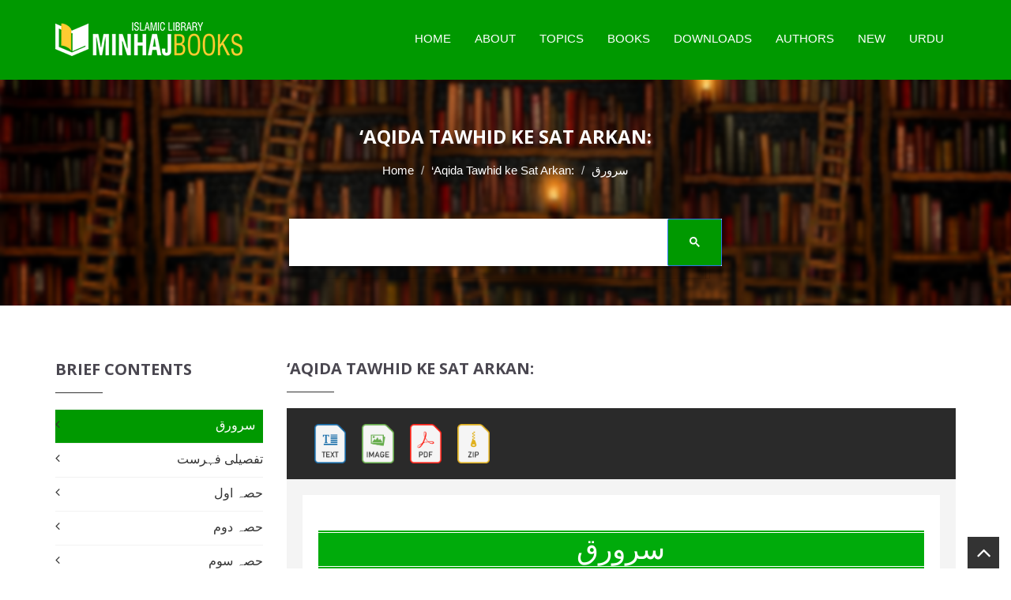

--- FILE ---
content_type: text/html; charset=utf-8
request_url: https://www.google.com/recaptcha/api2/aframe
body_size: 114
content:
<!DOCTYPE HTML><html><head><meta http-equiv="content-type" content="text/html; charset=UTF-8"></head><body><script nonce="sQa-Wx8ouU91XXOKceMDtw">/** Anti-fraud and anti-abuse applications only. See google.com/recaptcha */ try{var clients={'sodar':'https://pagead2.googlesyndication.com/pagead/sodar?'};window.addEventListener("message",function(a){try{if(a.source===window.parent){var b=JSON.parse(a.data);var c=clients[b['id']];if(c){var d=document.createElement('img');d.src=c+b['params']+'&rc='+(localStorage.getItem("rc::a")?sessionStorage.getItem("rc::b"):"");window.document.body.appendChild(d);sessionStorage.setItem("rc::e",parseInt(sessionStorage.getItem("rc::e")||0)+1);localStorage.setItem("rc::h",'1768055445948');}}}catch(b){}});window.parent.postMessage("_grecaptcha_ready", "*");}catch(b){}</script></body></html>

--- FILE ---
content_type: text/css
request_url: https://minhajbooks.com/css/shortcode.css
body_size: 2326
content:
/*--// ShortCode Setup //--*/
.kd-tab {
	float: left;
	width: 100%;
	margin: 0px 0px 25px 0px;
}
.kd-horizontal-tab .nav-tabs{
	margin:0px;
}
.kd-horizontal-tab .nav-tabs > li > a {
	background-color: #f9f9f9;
}
.kd-horizontal-tab .tab-content {
	padding: 20px 0px 0px 0px;
}
/* Vertical Tab */
.kd-vertical-tab .nav-tabs {
	float: left;
	width: 30%;
}
.kd-vertical-tab .nav-tabs li {
	width: 100%;
}
.kd-vertical-tab .tab-content {
	float: left;
	width: 70%;
	border-left: 1px solid #eeeeee;
	padding: 0px 0px 0px 20px;
}
.kd-vertical-tab .nav-tabs > li.active > a:hover {
	border: none;
}
.kd-vertical-tab .nav-tabs {
	border-bottom: 1px solid #eeeeee;
}
.kd-vertical-tab .nav-tabs > li.active > a, .kd-vertical-tab .nav-tabs > li.active > a:focus {
	border: none;
	border-top: 1px solid #eeeeee;
	border-left: 1px solid #eeeeee;
	background-color: #ffffff;
}
.kd-vertical-tab .nav-tabs > li {
	margin: 0px;
}
.kd-vertical-tab .nav-tabs > li > a {
	background-color: #f9f9f9;
	margin: 0px;
	border: none;
	border-top: 1px solid #eeeeee;
	border-left: 1px solid #eeeeee;
	border-radius: 0px;
}
/* DropCap */
.kd-dropcap p::first-letter {
	font-size: 43px;
	color: #777777;
	float: left;
	padding: 10px 15px 0px 0px;
}
/* Message Box */
.close {
	line-height: 26px;
	font-size: 32px;
}
.genral-message {
	background-color: #f9f9f9;
	border: 2px solid #eeeeee;
}
.success-message {
	background-color: #e4f5ba;
	border: 2px solid #cbdaa5;
}
.warning-message {
	background-color: #fdedbf;
	border: 2px solid #e4c789;
}
.error-message {
	background-color: #fcd4cb;
	border: 2px solid #e1a197;
}
.information-message {
	background-color: #e3eff7;
	border: 2px solid #a6c4d8;
}
pre {
	padding: 9.5px 25px;
}
/* Table ShortCode */
.kd-table {
	float: left;
	width: 100%;
	margin: 0px 0px 30px 0px;
}
.kd-table tr td {
	border: none;
	border-bottom: 1px solid #eeeeee;
}
.kd-table tr th {
	color: #ffffff;
	padding: 4px 20px;
	border: none;
}
.kd-table tbody {
	border-left: 1px solid #eeeeee;
	border-right: 1px solid #eeeeee;
}
.kd-table tbody tr td {
	padding: 2px 20px;
}
.kd-tableone thead {
	background-color: #f34a53;
}
.kd-tabletwo thead {
	background-color: #11b7ad;
}
/* Services */
.kd-userservices article {
	margin-bottom: 30px;
}
.kd-smallview i {
	float: left;
	width: 40px;
	height: 40px;
	color: #ffffff;
	background-color: #11b7ad;
	border-radius: 100%;
	text-align: center;
	font-size: 18px;
	padding: 10px 0px 0px 0px;
	margin: 6px 0px 0px 0px;
}
.kd-smallview i ~ .services-info {
	padding: 0px 0px 0px 50px;
}
/* Image Frame */
.kd-imageframe {
	float: left;
	width: 100%;
	margin-bottom: 30px;
}
.kd-imageframe a.frame-thumb {
	display: inline-block;
	box-shadow: 0px 0px 4px 1px #999;
}
.kd-imageframe h1 {
	font-weight: 300;
	margin: 0px 0px 15px 0px;
}
.kd-imageframe span {
	font-size: 22px;
	color: #999999;
	margin: 0px 0px 20px 0px;
	display: inline-block;
	width: 100%;
}
.kd-imageframe p {
	margin: 0px 0px 10px 0px;
}
.frame-btn {
	float: left;
	padding: 10px 20px;
	color: #ffffff;
	text-transform: uppercase;
	border-radius: 4px;
	font-size: 14px;
	position: relative;
	margin-top: 15px;
}
/* List Style */
.unorder-list li {
	list-style: inside none disc;
}
.kd-list {
	float: left;
	width: 100%;
	margin-bottom: 25px;
}
.kd-list li {
	margin: 0px 0px 10px 0px;
}
.order-list li {
	list-style: desimal inside;
}
.icon-list li {
	list-style: none;
}
.icon-list li i {
	margin-right: 6px;
	color: #666;
}
.squareicon-list li {
	list-style: none;
	float: left;
	width: 100%;
}
.squareicon-list li i {
	float: left;
	width: 25px;
	height: 25px;
	background-color: #333;
	color: #ffffff;
	margin-right: 15px;
	border-radius: 100%;
	text-align: center;
	padding: 8px 0px 0px 0px;
	font-size: 10px;
}
/* Accordion Setup */
.kd-accordion {
	float: left;
	width: 100%;
	margin-bottom: 25px;
}
.kd-accordion .accordion {
	display: inline-block;
	width: 100%;
	background-color: #ffffff;
	padding: 10px 20px;
	color: #444444;
	margin: 0px 0px 3px 0px;
	position: relative;
	font-size:18px;
	text-transform:uppercase;
	font-weight:600;
	cursor:pointer;
}
.kd-accordion .panel-group .panel-heading{
	border-radius:0;
	padding:0px;
	border:none;
	background:none;
}
.kd-accordion .panel-group .panel-heading a{
	padding:10px 15px;
	display:block;
	text-decoration:none;
	font-size:18px;
	font-weight:bold;
	text-decoration:none;
	outline:none;
	position:relative;
}
.kd-accordion .panel-body {
    border: 1px solid #eee;
}
.kd-accordion .panel-group .panel-heading a.collapsed{
	border-bottom:solid 1px #CCC;

}
.kd-accordion .panel-group .panel-heading i{
	float:right;
	width:38px;
	color:#fff;
	position:absolute;
	right:0px;
	top:0px;
	height:100%;
	text-align:center;
	padding:12px 0px;
}
.kd-accordion .panel-group .panel-heading a.collapsed i.fa-minus:before{
	content:"\f067";
}
.kd-accordion .panel-group .panel{
	border:none;
}
.kd-accordion .accordion span {
	position: absolute;
	right: 0px;
	top: 0px;
	width: 50px;
	height: 100%;
	color: #777777;
	border-left: 1px solid rgba(0,0,0,0.1);
	font-size: 16px;
	padding: 18px 0px 0px 0px;
	text-align: center;
}
.kd-accordion .accordion.accordion-open, .kd-accordion .accordion:hover, .kd-accordion .accordion:hover span:before{
	color:#fff;
}
.kd-accordion .accordion.accordion-open span:before{
	content: "\f068";
	color:#fff;
}
.accordion-content > p {padding: 20px;text-align: justify;}
/* Button's */
.kd-button, .kd-icon {
	float: left;
	width: 100%;
	margin: 0px 0px 20px 0px;
}
.custom-btn {
	display: inline-block;
	vertical-align: middle;
	background-color: #f34a53;
	color: #ffffff;
	padding: 8px 20px;
	text-transform: uppercase;
	border-radius: 4px;
	font-weight: bold;
}
.kd-medium {
	padding: 13px 26px;
}
.kd-large {
	padding: 17px 26px;
}
/* Icon's */
.plain-icon {
	font-size: 36px;
	display: inline-block;
	vertical-align: middle;
}
.plain-icon a {
	margin-right: 20px;
}
.plain-icon a {
	color: #777777;
}
/* Modren Icon */
.circle-icon a {
	display: inline-block;
	background-color: #f24952;
	width: 65px;
	height: 65px;
	color: #ffffff;
	text-align: center;
	font-size: 24px;
	border-radius: 100%;
	padding: 13px 0px;
	margin-right: 12px;
}
.square-icon a {
	display: inline-block;
	background-color: #11b7ad;
	width: 65px;
	height: 65px;
	color: #ffffff;
	text-align: center;
	font-size: 28px;
	border-radius: 5px;
	padding: 13px 0px;
	margin-right: 12px;
}
/* Divider */
.kd-divider {
	float: left;
	width: 100%;
	margin: 0px 0px 0px 0px;
}
.kd-divider span {
	display: inline-block;
	font-size:30px;
	width: 100%;
}
.divider2 span {
	border-bottom: 1px solid #eeeeee;
}
.divider3 span {
	border-bottom: 1px dotted #eeeeee;
}
.divider4 span {
	border: 5px double #eeeeee;
}
.divider5 span {
	border: 1px dashed #eeeeee;
}
/* Progress */
.custom-skills {
	float: left;
	width: 100%;
}
.progress {
	height: 25px;
	border-radius: 0px;
}
.progressbar-back-text { display: none; }
.progress-bar {
	font-weight: bold;
	font-size: 14px;
	text-align: right;
	line-height: 23px;
	padding: 0px 10px;
}
.circle-wrap {
	float: left;
	width: 100%;
	margin: 0px 0px 30px 0px;
}
.circle-wrap li {
	float: left;
	width: 25%;
	list-style: none;
	padding: 0px 20px 0px 0px;
}
.circle-wrap li:nth-child(4n) { padding-right: 0px; }
.perc { line-height: 175px !important; }
.defoult-map {
	float: left;
	width: 100%;
	margin-bottom: 25px;
}
/*--// ShortCode Setup //--*/

.kd-list2{
	float:left;
	width:100%;
	padding:0px;
	margin:0px;
	list-style:none;
}
.kd-list2 li{
	float:left;
	width:100%;
	color:#999;
	padding:0px 0px 0px 20px;
	position:relative;
	margin:7px 0px;
}
.kd-list2 li:before{
	content:"";
	height:6px;
	width:6px;
	position:absolute;
	left:0px;
	top:9px;
}
.kd-list2 li p{
	margin:0px;
}
.kd-list2 li a{
	color:#999;
	display:block;
	text-decoration:none;
}
/* LIST STYLE */
.kd-list3{
	float:left;
	width:100%;
	padding:0px;
	margin:0px 0px 30px 0px;
	list-style:none;
}
.kd-list3 li{
	float:left;
	width:100%;
	color:#999;
	padding:0px 0px 0px 25px;
	position:relative;
	margin:3px 0px;
}
.kd-list3 li:before{
	content:"\f00c";
	position:absolute;
	left:0px;
	top:1px;
	font-family:FontAwesome;
}
.kd-list3 li p{
	margin:0px;
}
.kd-list3 li a{
	color:#666;
	display:inline-block;
	text-decoration:none;
}
/* VERTICAL TABS */
.kd-tab-2{
	margin:0px -15px;
}
.kd-tab-2 .nav-tabs{
	float:left;
	width:26%;
	margin:0px;
	padding:0px 15px;
	border:none;
}
.kd-tab-2 .nav-tabs > li{
	float:left;
	width:100%;
	margin:10px 0px 0px 0px;
}
.kd-tab-2 .nav-tabs > li:first-child{
	margin:0px;
}
.kd-tab-2 .tab-content{
	float:left;
	width:74%;
	padding:0px 15px;
}
.kd-tab-2 .nav-tabs > li > a{
	border-radius:0px;
	background-color:#f9f9f9;
	padding:15px 20px;
	font-size:14px;	
	color:#838383;
}
.kd-tab-2 .nav-tabs > li > a:hover{

	color: #fff; 
}
.kd-tab-2 .nav-tabs > li.active > a, .kd-tab-2 .nav-tabs > li.active > a:hover, .kd-tab-2 .nav-tabs > li.active > a:focus{
	color:#fff;
	outline:none;
	border:none;
}
.kd-tab-2 .nav-tabs > li > a:before{
	content:"";
	height:20px;
	width:20px;
	position:absolute;
	right:-5px;
	top:0px;
	bottom:0px;
	margin:auto;
	transform:rotate(45deg);
	-moz-transform:rotate(45deg);
	-webkit-transform:rotate(45deg);
	opacity: 0;
}
.kd-tab-2 .nav-tabs > li.active > a:before{
	opacity: 1;

}

.kd-tab-2 .kode-thumb{
	float:left;
	width:100%;
	margin-bottom:20px;
}
.kd-tab-2 .kode-thumb img{
	width:100%;
}
.kd-tab-2 .kode-text{
	float:left;
	width:100%;
}

.kd-tab-2 .bx-pager {
	display:none;
}
.kd-tab-2 .bx-wrapper .bx-controls-direction a{
	background-color:rgba(0,0,0,0.9);
}
.kd-tab-2 .bx-wrapper .bx-controls-direction a:before, .kd-tab-2 .bx-wrapper .bx-controls-direction a.bx-next:before{
	content:"\f104";
	font-family:FontAwesome;
	font-size:16px;
	color:#fff;
	position:absolute;
	left:0px;
	top:0px;
	width:100%;
	text-align:center;
	padding:5px 0px;
	line-height: 20px;
}
.kd-tab-2 .bx-wrapper .bx-controls-direction a.bx-next:before{
	content:"\f105";
}
.kd-tab-2 ul.bxslider, .kd-tab-2 ul.bxslider li{
	float:left;
	width:100%;
}